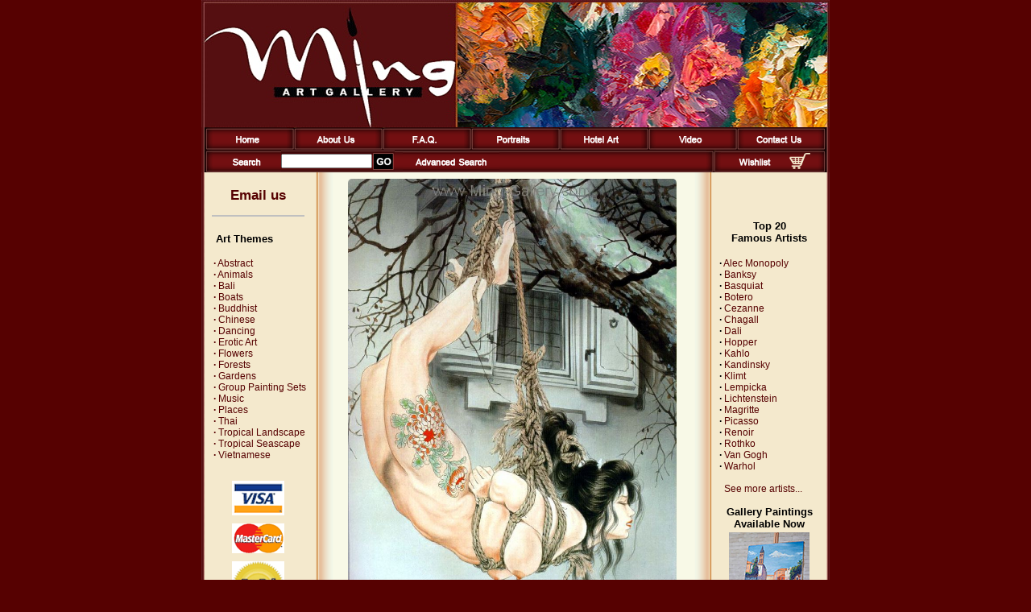

--- FILE ---
content_type: text/html
request_url: https://www.ming-gallery.com/japanese-erotic-art-painting-for-sale-ERJ0021.html
body_size: 26071
content:
<html>
<head>
<title>Japanese Erotic Art painting on canvas ERJ0021 | Pinturas al Oleo | Ming Gallery</title>
<meta name="author" content="Ming Gallery">
<meta name="keywords" content=" paintings">
<meta name="description" content="Japanese Erotic Art replica painting ERJ0021 for sale at Ming Gallery">
<link rel="canonical" href="https://www.ming-gallery.com/japanese-erotic-art-painting-for-sale-ERJ0021.html"/>
<meta http-equiv="content-type" content="text/html; charset=utf-8">
<meta http-equiv="imagetoolbar" content="no">
<meta name="viewport" content="width=device-width, initial-scale=1">
<link rel="stylesheet" type="text/css" href="https://www.ming-gallery.com/css/responsive.css" media="all" />
<link rel="stylesheet" href="style.css" type="text/css">
<meta name="p:domain_verify" content="04846cf637604caebb66a7716823808d"/>
<script src='https://www.google.com/recaptcha/api.js'></script>

<!-- Google tag (gtag.js) -->
<script async src="https://www.googletagmanager.com/gtag/js?id=G-74EYMBWX8E"></script>
<script>
  window.dataLayer = window.dataLayer || [];
  function gtag(){dataLayer.push(arguments);}
  gtag('js', new Date());

  gtag('config', 'G-74EYMBWX8E');
</script>

<script language="JavaScript1.1" type="text/javascript">
<!-- Begin
function right(e) {
if (navigator.appName == 'Netscape' && 
(e.which == 3 || e.which == 2))
return false;
else if (navigator.appName == 'Microsoft Internet Explorer' && 
(event.button == 2 || event.button == 3)) {
alert("Sorry, you ae not entitled to save this image on your harddrive.");
return false;
}
return true;
}

document.onmousedown=right;
document.onmouseup=right;
if (document.layers) window.captureEvents(Event.MOUSEDOWN);
if (document.layers) window.captureEvents(Event.MOUSEUP);
window.onmousedown=right;
window.onmouseup=right;
//  End -->
</script>

<script language="JavaScript" src="tree.js"></script>
<script language="JavaScript" src="tree_items.php"></script>
<script language="JavaScript" src="tree_tpl.js"></script>
<script language="JavaScript" src="scripts.js"></script>

<script language=JavaScript>
<!--
	
var message="Function Disabled!";
///////////////////////////////////
function clickIE4(){if (event.button==2){alert(message);return false;}}
function clickNS4(e){if (document.layers||document.getElementById&&!document.all){if (e.which==2||e.which==3){alert(message);return false;}}}
if (document.layers){document.captureEvents(Event.MOUSEDOWN);document.onmousedown=clickNS4;}else if (document.all&&!document.getElementById){document.onmousedown=clickIE4;}
document.oncontextmenu=new Function("alert(message);return false")
function _disableselect(e){return false;}function _reEnable(){return true;}//if IE4+
document.onselectstart=new Function ("return false");//if NS6
if (window.sidebar){document.onmousedown=_disableselect; document.onclick=_reEnable;
}

// --> 
</script>


<script language="JavaScript" type="text/javascript">
<!--
var google_conversion_id = 1061175175;
var google_conversion_language = "en_GB";
var google_conversion_format = "1";
var google_conversion_color = "FFFFFF";
if (1.0) {
  var google_conversion_value = 1.0;
}
var google_conversion_label = "signup";
//-->
</script>
<script language="JavaScript" src="http://www.googleadservices.com/pagead/conversion.js">
</script>
<noscript>
<img height=1 width=1 border=0 src="http://www.googleadservices.com/pagead/conversion/1061175175/imp.gif?value=1.0&label=signup&script=0">
</noscript>

<SCRIPT language="JavaScript" type="text/javascript">
<!-- Yahoo! Search Marketing
window.ysm_customData = new Object();
window.ysm_customData.conversion = "transId=,currency=,amount=";
var ysm_accountid  = "1SE4MVT8L116L3T01M2RHEVOJN0";
document.write("<SCR" + "IPT language='JavaScript' type='text/javascript' " 
+ "SRC=//" + "srv1.wa.marketingsolutions.yahoo.com" + "/script/ScriptServlet" + "?aid=" + ysm_accountid 
+ "></SCR" + "IPT>");
// -->
</SCRIPT>

<script type="application/ld+json">
{ 
  "@context": "http://schema.org", 
  "@type": "WebSite", 
  "url": "https://www.ming-gallery.com/", 
  "name": "Ming Art Gallery ", 
  "description": " Ming Art Gallery is the world's largest online art gallery for original and Asian art. Browse our extensive collection of over 5000 oil paintings: Asian masterpieces to delight your eye. Visit us now!"},
</script>
</head>

<body bgcolor="#560101" leftmargin="0" topmargin="0" marginwidth="0" marginheight="0">
<table class="main_header" width="780" border="0" align="center" cellpadding="0" cellspacing="0">
<tr>
<td><a href="https://www.ming-gallery.com/"><img border=0 src="images/ming-gallery.jpg" width="780" height="158" alt=""></a></td>
</tr>
<tr>
<td class="main_menu_area" >

<table class="header_1" width="780" border="0" cellspacing="0" cellpadding="0">
      <tr background="images/ui/button-bg.png" height=28 align=center>
      <td width=1%><img border="0" src="images/ui/sep-a.png"></td>
      <td align=left><a title="Ming Gallery Home" href="https://www.ming-gallery.com/"><img alt="Ming Gallery Home" border="0" src="images/ui/button-home.png"></a></td>
      <td width=1%><img border="0" src="images/ui/sep-b.png"></td>
      <td  align=left><a title="About Us" href="about-us.html"><img alt="About Us" border="0" src="images/ui/button-about.png"></a></td>
      <td width=1%><img border="0" src="images/ui/sep-b.png"></td>
      <td align=left><a title="FAQs" href="frequency-asked-questions.html"><img alt="FAQs" border="0" src="images/ui/button-faq.png"></a></td>
      <td width=1%><img border="0" src="images/ui/sep-b.png"></td>
      <td align=left><a title="Portraits" href="portraits.html"><img alt="Portraits" border="0" src="images/ui/button-portrait.png"></a></td>
      <td width=1%><img border="0" src="images/ui/sep-b.png"></td>
      <td align=left><a title="Hotel Art" href="hotel-art.html"><img alt="Hotel Art" border="0" src="images/ui/button-hotel-art.png"></a></td>
      <td width=1%><img border="0" src="images/ui/sep-b.png"></td>
      <td align=left><a title="Video" href="video.html"><img alt="Video" border="0" src="images/ui/button-video.png"></a></td>
      <td width=1%><img border="0" src="images/ui/sep-b.png"></td>
      <td align=left><a title="Contact Us" href="contact-us.html"><img alt="Contact Us" border="0" src="images/ui/button-contact.png"></a></td>
      <td width=1%><img border="0" src="images/ui/sep-c.png"></td>
      </tr>
</table>

<table class="header_2" width="780" border="0" cellspacing="0" cellpadding="0" id="table3">
<form name="search" method="post" action="search.php?by=search">
    <tr background="images/ui/button-bg.png" height=28 align=center>
    <td width=1%><img border="0" src="images/ui/sep-a.png"></td>
      <td align=left  width="10%"><img border="0" src="images/ui/button-search.png"></a></td>
      <td width="1%" align="center" background="images/ui/web03_12.gif"><input name="q" type="text" size="14"></a></td>
      <td width="1%"><input title="Search for painting" type=image src="images/ui/botton-go.gif" alt="Search for painting"></td>
      <td align=left style="padding-left:10px;"><a title="Advanced Search" href="advanced-search.html"><img alt="Advanced Search" border="0" src="images/ui/button-advanced-search.png"></a></td>
      <td width=1%><img border="0" src="images/ui/sep-b.png"></td>
      <td width="1%"><a title="Wish List" href="wishlist.html"><img alt="Wish List" border="0" src="images/ui/button-wishlist.png"></a></td>
      <td align=right width="1%" style="padding-right: 10px;"><a title="Shopping Cart" href="shopping-cart-content.html"><img alt="Shopping Cart" border=0 width=26 height=20 src="images/ui/shopping-cart.png"></a></td>
      <td width=1%><img border="0" src="images/ui/sep-c.png"></td>
        </tr>
</form>
</table></td>
</tr>
</table>
    
    
<table class="main_content" width="780" border="0" cellspacing="0" cellpadding="0" height="100%" align="center" background=images/pagebackground.gif>
<tr valign="top" align="left"> 
<td class="mobile_hide" width="1" height="100%"><img src="images/blank.gif" width="1" height="24"></td>
<td class="left_sidebar" width="139" height="100%"><img src="images/blank.gif" width="139" height="1">
<table width="139">
<tr>
<td>

<span class="subMenuLeft"><img src="icons_gif/no.gif" width="1" height="1" border="0" alt=""><br>
<h3 style="text-align: center;"><a title="Email us" href="painting-custom-order.html"><font face="Arial" style="font-size: 1.4em; font-weight: 700">Email us</font></a></h3>
<hr noshade style="border: 1px solid #c0c0c0; width: 85%; text-align: right;">
<br>
<span style="padding-left: 14px; font-size: 1.1em;"><b>Art Themes</b><span>
<script language="JavaScript">
<!--//
new tree (TREE_ITEMS, TREE_TPL,"");
//-->
</script>
<div style="height: 15px;"></div>

<!--
<div style="text-align:center; padding-left: 5px;">
<a href="painting-custom-order.html" title="Commission your favorite painting.">
<span class="subMenuLeft" style="font-size: 1.2em; font-weight: 700; font-weight:700;">Custom Orders</span></a>
<br>
<div style="text-align:left; padding-left: 16px; font-size: 12px;">Commission your<br>favorite painting.</div>
</div>
!-->

</span></a>
<div style="text-align: center;">

<div style="height: 10px;"></div>

<img src="images/logo-visa.png" alt="We accept VISA">
<div style="height: 10px;"></div>
<img src="images/logo-mc.png" alt="We accept Mastercard">
<div style="height: 10px;"></div>
<img src="images/logo-paypal.png" alt="We accept PayPal">
<div style="height: 10px;"></div>
<a target="_blank" title="Ming Gallery Official Facebook Page" href="https://www.facebook.com/minggalleryhuahin"><img width="72" title="Ming Gallery Official Facebook Page"  src="images/facebook.png" border="0"></a>

<a target="_blank" title="Ming Gallery on Twitter" href="https://twitter.com/ming_gallery"><img title="Ming Gallery on Twitter" src="images/twitter.png" border="0" width="67"></a>

<div style="height: 10px;"></div>
<a target="_blank" title="Ming Gallery on Instagram" href="https://www.instagram.com/mingartgallery/"><img width="65" title="Ming Gallery on Instagram" src="images/instagram.png" border="0"></a>

<div style="height: 10px;"></div>
<a target="_blank" title="Ming Gallery on Pinterest" href="https://www.pinterest.com/MingGalleryThailand/"><img width="65" title="Ming Gallery on Pinterest" src="images/pinterest.png" border="0"></a>

<div style="height: 10px;"></div>
<a target="_blank" title="Ming Gallery Youtube channel" href="https://www.youtube.com/MingGallery"><img width="65" title="Ming Gallery on Youtube" src="images/youtube.png" border="0"></a>
</div>
<div style="height: 15px;"></div>

</td>
</tr>
</table>
			
</td>
<td class="mobile_hide" width="10" height="100%"><img src="images/blank.gif" width="15" height="24"></td>
<td class="content_area" width="470" height="100%"><img src="images/blank.gif" width="470" height="5">
<table width="90%" valign="top" align="center">
<tr>
<td>
<script language="JavaScript">
<!--

function getCheckedValue(radioObj) {
	if(!radioObj)
		return "";
	var radioLength = radioObj.length;
	if(radioLength == undefined)
		if(radioObj.checked)
			return radioObj.value;
		else
			return "";
	for(var i = 0; i < radioLength; i++) {
		if(radioObj[i].checked) {
			return radioObj[i].value;
		}
	}
	return "";
}


function radio_button_checker(obj)
{
// set var radio_choice to false
var radio_choice = false;

// Loop from zero to the one minus the number of radio button selections
for (counter = 0; counter < obj.length; counter++)
{
// If a radio button has been selected it will return true
// (If not it will return false)
if (obj[counter].checked)
radio_choice = true; 
}

if (!radio_choice)
{
// If there were no selections made display an alert box 
alert("Please select size before add to cart.")
return (false);
}
return (true);
}

function gotoWish(obj) {
	var indexOfCheck;
	var radio_choice = false;
	for (counter = 0; counter < obj.length; counter++) {
		if (obj[counter].checked) {
			radio_choice = true; 
			indexOfCheck = counter;
		}
	}
	if (!radio_choice)
	{
	// If there were no selections made display an alert box 
		alert("Please select size before add to wishlist.")
		return (false);
	} else {
		//alert(indexOfCheck);
		window.location = "save_wishlist.php?id=00003027&size="+(indexOfCheck+1);
	}
}
-->
</script>
<form name ="Act" method="post" action="save_to_cart.php">

<input type="hidden" name="ReferPage" value="">

<table cellspacing=0 cellpadding=0 width="100%" border=0>
<tr>
<td valign="middle" align="center" width="100%" rowspan="6">
<style>
/* Style the Image Used to Trigger the Modal */
#myImg {
    border-radius: 5px;
    cursor: pointer;
    transition: 0.3s;
}

#myImg:hover {opacity: 0.7;}

/* The Modal (background) */
.modal {
    display: none; /* Hidden by default */
    position: fixed; /* Stay in place */
    z-index: 1; /* Sit on top */
    padding-top: 0px; /* Location of the box */
    left: 0;
    top: 0;
    width: 100%; /* Full width */
    height: 100%; /* Full height */
    overflow: auto; /* Enable scroll if needed */
    background-color: rgb(0,0,0); /* Fallback color */
    background-color: rgba(0,0,0,0.9); /* Black w/ opacity */
	
}

/* Modal Content (Image) */
.modal-content {
    margin: auto;
	margin-top: 15px;
    display: block;
	height: 1000;
	max-width: 100%;
	max-height: 94vh;
	
}

/* Caption of Modal Image (Image Text) - Same Width as the Image */
#caption {
    margin: auto;
    display: block;
    width: 100%;
    text-align: center;
	padding-top: 10px;
	color: #fff;
    height: 20px;
	font-size: 1.5em;
	margin: auto;
	
}

/* Add Animation - Zoom in the Modal */
.modal-content, #caption {
    -webkit-animation-name: zoom;
    -webkit-animation-duration: 0.6s;
    animation-name: zoom;
    animation-duration: 0.6s;
}

@-webkit-keyframes zoom {
    from {-webkit-transform:scale(0)}
    to {-webkit-transform:scale(1)}
}

@keyframes zoom {
    from {transform:scale(0)}
    to {transform:scale(1)}
}


/* 100% Image Width on Smaller Screens */
@media only screen and (max-width: 700px){
    .modal-content {
        width: 100%;
    }
}


/* The Close Button */
.close {
    position: absolute;
    top: 5px;
    right: 20px;
    color: #f1f1f1;
    font-size: 40px;
    font-weight: bold;
    transition: 0.3s;
}

.close:hover,
.close:focus {
    color: #bbb;
    text-decoration: none;
    cursor: pointer;
}


</style>
	

<!-- Trigger the Modal -->
<img id="myImg" alt="Japanese Erotic Art painting on canvas ERJ0021" title="Japanese Erotic Art painting on canvas ERJ0021" src="img_big/ERJ0021.jpg" width=98% align=left border="0">
<!-- The Modal -->
<div id="myModal" class="modal">
<div id="caption"></div>
<span class="close" onclick="document.getElementById('myModal').style.display='none'">&times;</span>   
  <!-- Modal Content (The Image) -->
  <img class="modal-content" id="img01">

  
</div>


<script>
// Get the modal
var modal = document.getElementById('myModal');

// Get the image and insert it inside the modal - use its "alt" text as a caption
var img = document.getElementById('myImg');
var modalImg = document.getElementById("img01");
var captionText = document.getElementById("caption");
img.onclick = function(){
    modal.style.display = "block";
    modalImg.src = this.src;
    captionText.innerHTML = this.alt;
}

// Get the <span> element that closes the modal
var span = document.getElementsByClassName("modal")[0];

// When the user clicks on <span> (x), close the modal
span.onclick = function() { 
    modal.style.display = "none";
}


</script>	

</td>
</tr>
</table>
<br>
<div class="subNameTitle">
<h1 style="font-size: 1.3em; text-align: center;">Japanese Erotic Art painting on canvas ERJ0021</h1>
</div>

<table cellspacing=0 cellpadding=0 width="100%" border=0>
<tr>
<td valign=top class=style11>
<table border="0" cellspacing="0" cellpadding="0" align=center width=60%>
<tr>
<td><b>Standard Size:</b></td><td><b>Price</b></td>
</tr>
<tr>
<td>
<input type="radio" name="size" value="1"  > 20 x 13.7</td>
<td>
US : $219</td>
</tr>
<tr>
<td>
<input type="radio" name="size" value="2"  > 24 x 16.5</td>
<td>
US : $269</td>
</tr>
<tr>
<td>
<input type="radio" name="size" value="3"  > 30 x 20.6</td>
<td>
US : $299</td>
</tr>
<tr>
<td>
<input type="radio" name="size" value="4"  > 36 x 24.7</td>
<td>
US : $369</td>
</tr>
<tr>
<td>
<input type="radio" name="size" value="5"  > 40 x 27.4</td>
<td>
US : $419</td>
</tr>
<tr>
<td>
<input type="radio" name="size" value="6"  > 50 x 34.3</td>
<td>
US : $494</td>
</tr>
</table>

</td>
</tr>

<tr>
<td align=center>

<div style="padding:10px;">
<span class=style12>All sizes shown in inches. <a href="japanese-erotic-art-painting-for-sale-ERJ0021.html?pgsize=cm"><b>Change to cm</b></a></span>
</div>

</td>
</tr>

<tr>
<td align=center>
<div style="padding:10px;">
	<table border="0" cellspacing="0" cellpadding="0" align=center>
	<tr>
	<td><b>Select currency :</b></td>
	<td>
			
	
		<select name="Currency" onChange="document.location='japanese-erotic-art-painting-for-sale-ERJ0021.html?currency='+this.form.Currency.value+'&quantity='+this.form.Amount.value+'&setsize='+getCheckedValue(this.form.size);">
<!--
	
		<select name="Currency" onChange="document.location='/detail_themes.php?id=ERJ0021&currency='+this.form.Currency.value+'&quantity='+this.form.Amount.value+'&setsize='+getCheckedValue(this.form.size);">
		!-->
		<option value="0" >$ US Dollar
		<option value="1" >&pound; British Pounds Sterling
		<option value="2" >&euro; Euro
		<option value="3" >&#3647; Thai Baht
		</select>
		<script>document.Act.Currency.value = "0";</script>
		<input type="hidden" name="ID_Product" value="00003027">
	</td>
	</tr>
	</table>
</div>		
</td>
</tr>
<tr>
<td align=center height=50><input type="image" src="images/add-to-cart.gif" border="0" alt="Add to Cart" title="Add to Cart" onclick="return(radio_button_checker(this.form.size));">&nbsp;<a href="#" onclick="javascript:gotoWish(document.Act.size);"><img alt="Add to Wishlist" title="Add to Wishlist" src="images/add-to-wishlist.gif" border=0></a></td>
</tr>
<tr>
<td align=center>
<!-- <a href="full-money-back-guarantee.html" title="Money Back Guarantee">Money Back Guarantee</a><br> !-->
Money Back Guarantee<br>
Hand-Painted by Experienced Artists<br>
Windsor & Newton Paint on Fine Canvas<br>
Minimum three weeks to paint<br>
Paintings shipped rolled up in a strong plastic tube
</td>
</tr>
</table>
<input type="hidden" name="ID_Product" value="00003027" >
<input type="hidden" name="Amount" value="1">
</form>

</div>
<br>&nbsp;
</td>
</tr>
</table>
<td class="mobile_hide" width="15" height="100%"><img src="images/blank.gif" width="15" height="24"></td>          
<td class="right_sidebar" width="130" height="100%"><img src="images/blank.gif" width="130" height="1">


<table width="130" align=right>
<tr>
<td>
<br>
<br>
<div style="text-align:center; font-size: 13px; margin-top: 27px;"><b>Top 20</b></div>
<div style="text-align:center; font-size: 1.1em; margin-bottom: 3px;"><b>Famous Artists</b></div>
<br>
<b>&middot;</b>&nbsp;<a class="subMenuLeft" href="alec-monopoly-painting-reproduction.html">Alec Monopoly</a><br>
<b>&middot;</b>&nbsp;<a class="subMenuLeft" href="banksy-painting-reproduction.html">Banksy</a><br>
<b>&middot;</b>&nbsp;<a class="subMenuLeft" href="jeanmichel-basquiat-painting-reproduction.html">Basquiat</a><br>
<b>&middot;</b>&nbsp;<a class="subMenuLeft" href="fernando-botero-painting-reproduction.html">Botero</a><br>
<b>&middot;</b>&nbsp;<a class="subMenuLeft" href="paul-cezanne-painting-reproduction.html">Cezanne</a><br>
<b>&middot;</b>&nbsp;<a class="subMenuLeft" href="marc-chagall-painting-reproduction.html">Chagall</a><br>
<b>&middot;</b>&nbsp;<a class="subMenuLeft" href="salvador-dali-painting-reproduction.html">Dali</a><br>
<b>&middot;</b>&nbsp;<a class="subMenuLeft" href="edward-hopper-painting-reproduction.html">Hopper</a><br>
<b>&middot;</b>&nbsp;<a class="subMenuLeft" href="frida-kahlo-painting-reproduction.html">Kahlo</a><br>
<b>&middot;</b>&nbsp;<a class="subMenuLeft" href="wassily-kandinsky-painting-reproduction.html">Kandinsky</a><br>
<b>&middot;</b>&nbsp;<a class="subMenuLeft" href="gustav-klimt-painting-reproduction.html">Klimt</a><br>
<b>&middot;</b>&nbsp;<a class="subMenuLeft" href="tamara-de-lempicka-painting-reproduction.html">Lempicka</a><br>
<b>&middot;</b>&nbsp;<a class="subMenuLeft" href="roy-lichtenstein-painting-reproduction.html">Lichtenstein</a><br>
<b>&middot;</b>&nbsp;<a class="subMenuLeft" href="rene-magritte-painting-reproduction.html">Magritte</a><br>
<b>&middot;</b>&nbsp;<a class="subMenuLeft" href="pablo-picasso-painting-reproduction.html">Picasso</a><br>
<b>&middot;</b>&nbsp;<a class="subMenuLeft" href="pierre-auguste-renoir-painting-reproduction.html">Renoir</a><br>
<b>&middot;</b>&nbsp;<a class="subMenuLeft" href="marc-rothko-painting-reproduction.html">Rothko</a><br>
<b>&middot;</b>&nbsp;<a class="subMenuLeft" href="vincent-van-gogh-painting-reproduction.html">Van Gogh</a><br>
<b>&middot;</b>&nbsp;<a class="subMenuLeft" href="andy-warhol-painting-reproduction.html">Warhol</a><br>
<br>
<b>&nbsp;</b>&nbsp;<a class="subMenuLeft" href="all-artists.html">See more artists...</a><br>
<br>

<div style=" text-align:center;">
<b style="font-size: 13px; font-weight: 700">Gallery Paintings Available Now</b>
<div style="height: 3px;"></div>
<a title="Gallery Paintings Available Now." class="subMenuLeft" href="paintings-in-stock-paintings.html"><img alt="Gallery Paintings Available Now." src="images/instock.jpg"></a>
<br>
<br>
<b style="font-size: 13px; font-weight: 700">Custom Orders</b>
<div style="height: 3px;"></div>
<a title="Commission your favorite painting." class="subMenuLeft" href="painting-custom-order.html"><img alt="Commission your favorite painting." src="images/commission2.jpg"></a>
<br>Commission your favorite painting.
<br>
<br>
<b style="font-size: 13px; font-weight: 700">Portraits</b>
<div style="height: 3px;"></div>
<a title="Have a portrait painted." class="subMenuLeft" href="portraits.html"><img alt="Have a portrait painted." src="images/portrait2.jpg"></a>
<br>Have a portrait painted.

</div>

<br>
<br>
</td>
</tr>
</table>

</td>
<td class="mobile_hide" width="10" height="100%"><img src="images/blank.gif" width="10" height="24"></td>
</tr>
</table>

<table border="0" cellspacing="0" cellpadding="0" align="center">
<tr>
    <td valign="middle" align="center" height="30">
    <a class="footer" href="policies.html" title="Policies">Policies</a>&nbsp;|&nbsp;
    <a class="footer" href="wholesale.html" title="Wholesale">Wholesale</a>&nbsp;|&nbsp;
    <a class="footer" href="links.html" title="Links">Links</a>&nbsp;|&nbsp;
    <a class="footer" href="link-to-us.html" title="Link to us">Link to Us</a>&nbsp;|&nbsp;
    <a class="footer" href="articles.html" title="Articles">Articles</a>&nbsp;|&nbsp;
    <a class="footer" href="artist-bio.html" title="Artist Bio">Artist Bio</a>&nbsp;|&nbsp;
    <a class="footer" href="site-map.html" title="Site Map">Site Map</a>
    </td>
</tr>
</table>
<br>
<p align=center class="footer"> Copyright &copy; 2006 - 2026 <a class="footer" href="https://www.ming-gallery.com" title="Ming Gallery">Ming Gallery</a>. All rights reserved.<br>Website development by <a class="footer" href="https://www.pattayaweb.com" target="_blank" title="PattayaWeb.com">PattayaWeb.com</a></p>


</td>
</tr>
</table>


<div class="MobileMenu" style="display: none; "> 
<ul class="mobile_main_menu"> 
<li><a href="index.html">Home</a></li>
<li><a href="shopping-cart-content.html">Shopping Cart</a></li>
<li><a href="painting-wish-list.html">Wish List</a></li>
<li><a href="checkout.html">Checkout</a></li>
<li><a href="customer-login.html">Login</a></li>
<li><a href="about-us.html">About Us</a></li>
<li><a href="frequency-asked-questions.html">FAQ's</a></li>
<li><a href="wholesale-paintings.html">Wholesale</a></li> 
<li><a href="painting-advanced-search.html">Advanced Search</a></li>
<li><a href="portraits.html">Portraits</a></li>
<li><a href="links.html">Links</li>
<li><a href="link-to-us.html">Link To Us</a></li>
<li><a href="contact-us.html">Contact Us</a></li>
<li><a href="articles-news.html">Articles</a></li>
<li><a href="site-map.html">Site Map</a></li>
<li style="display: none; "> <form name="search" method="post" action="search.php?by=search"> 
 <input type=image src="images/ui/botton-go.gif" alt="Search for painting"> 
 <img border=0 alt="Type any keyword to search for a painting" src="images/ui/search.gif" width="51" height="28"> 
 <input name="search" type="text" size="14"> 
</form></li>

</ul>

</div>
<div class="mobileBottom" style="display: none; "> 
	<div class="menuToggler" data-tigger="MobileMenu">Menu</div>
	<div class="themeToggler" data-tigger="left_sidebar" > Themes </div>
	<div class="ArtistsToggler" data-tigger="right_sidebar"> Artists</div> 
	<div class="cartItem" ><a href="painting-wish-list.html"> 
	Cart</a></div> 
</div>
<script
  src="https://code.jquery.com/jquery-2.2.4.min.js"
  integrity="sha256-BbhdlvQf/xTY9gja0Dq3HiwQF8LaCRTXxZKRutelT44="
  crossorigin="anonymous"></script>
<script type="text/javascript"> 
	$(".mobileBottom div").click(function(){
		$(this).siblings('div').removeClass('active'); 
		var active_item = $(this).attr('data-tigger');
		$(this).addClass('active'); 
		
		
		if(active_item != null || active_item != ''){ 
		    if($('.' + active_item).hasClass('active')){
		        
	        	$(".MobileMenu").removeClass("active");
        		$(".left_sidebar").removeClass("active");
        		$(".right_sidebar").removeClass("active");
		    }else{
	        	$(".MobileMenu").removeClass("active");
        		$(".left_sidebar").removeClass("active");
        		$(".right_sidebar").removeClass("active");
			    $('.' + active_item).addClass('active');
		        
		    } 
		}
		
	}); 
	$(".content_area").click(function(){
		$(".MobileMenu").removeClass("active");
		$(".left_sidebar").removeClass("active");
		$(".right_sidebar").removeClass("active"); 
	}); 
</script></body>
</html>


--- FILE ---
content_type: text/html
request_url: https://www.ming-gallery.com/tree_items.php
body_size: 1219
content:
var TREE_ITEMS = 
[
['', '0',

['<b>&middot;</b>&nbsp;Abstract', 'abstract-paintings.html',
],
['<b>&middot;</b>&nbsp;Animals', 'animals-paintings.html',
],
['<b>&middot;</b>&nbsp;Bali', 'bali-paintings.html',
],
['<b>&middot;</b>&nbsp;Boats', 'boats-paintings.html',
],
['<b>&middot;</b>&nbsp;Buddhist', 'buddhist-paintings.html',
],
['<b>&middot;</b>&nbsp;Chinese', 'chinese-paintings.html',
],	
['<b>&middot;</b>&nbsp;Dancing', 'dancing-paintings.html',
],	
['<b>&middot;</b>&nbsp;Erotic Art', 'erotic-art-paintings.html',
],		
['<b>&middot;</b>&nbsp;Flowers', 'flowers-paintings.html',
],
['<b>&middot;</b>&nbsp;Forests', 'forests-paintings.html',
],
['<b>&middot;</b>&nbsp;Gardens', 'gardens-paintings.html',
],
['<b>&middot;</b>&nbsp;Group Painting Sets', 'group-painting-sets.html',
],
['<b>&middot;</b>&nbsp;Music', 'music-paintings.html',
],
['<b>&middot;</b>&nbsp;Places', 'places-paintings.html',
],
['<b>&middot;</b>&nbsp;Thai', 'thai-paintings.html',
],
['<b>&middot;</b>&nbsp;Tropical Landscape', 'tropical-landscape-paintings.html',
],
['<b>&middot;</b>&nbsp;Tropical Seascape', 'tropical-seascape-paintings.html',
],
['<b>&middot;</b>&nbsp;Vietnamese', 'vietnamese-paintings.html',
],

],
];